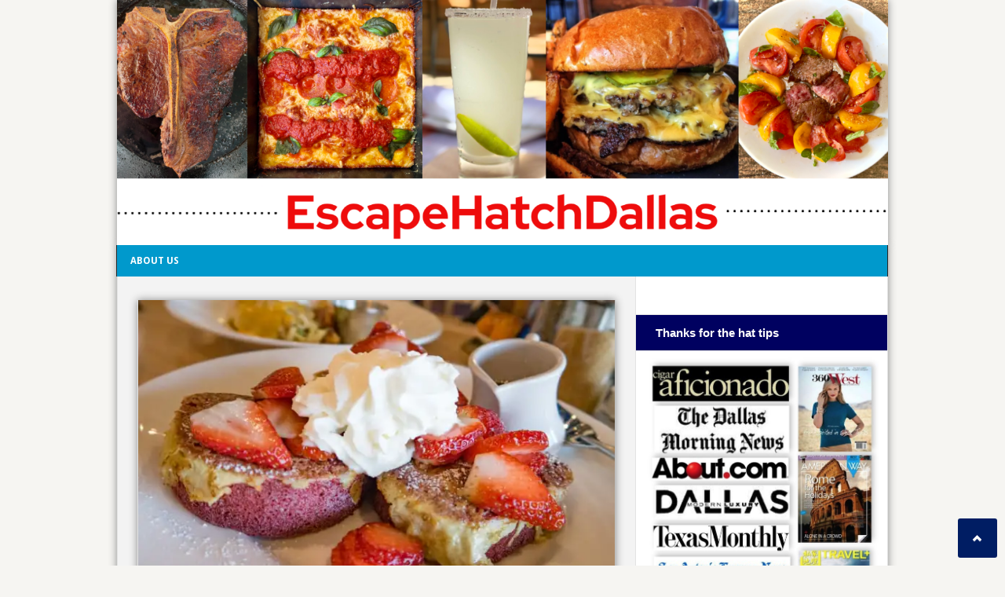

--- FILE ---
content_type: text/css; charset=UTF-8
request_url: https://escapehatchdallas.com/wp-content/themes/mogoze-wp/style.css
body_size: 7981
content:
/*

Theme Name: Mogoze
Theme URI: http://themeforest.net/user/An-Themes/portfolio
Description: Responsive 1440px Magazine WordPress Theme
Version: 2.1
Author: An-Themes
Author URI: http://www.anthemes.net/
Tags: black, white, orange, blue
License: GNU General Public License version 3.0
License URI: http://www.gnu.org/licenses/gpl-3.0.html

------------------------------------------------ 

				0.	CSS Reset 
				1.	Layout
				2.  Header
				3.  Content
				4.	Sidebar
				5.  Comments
				6.	Menu
				7.  Job & Contact Form
				8.  Footer
				9.  Shortcodes
			   10.  Update Version 1.6 / 1.7

-------------------------------------------------- */


/*-----------------------------------------------------------------------------
----------------------------- 0 - CSS Reset -----------------------------------
-----------------------------------------------------------------------------*/

html,body,h1,h2,h3,h4,h5,h6,form,li,ul,ol,p,input,select,legend,textarea,fieldset { margin:0; padding:0;}
ul, ol                     { list-style-type: none; }
:focus                     { outline: 0;}
ins                        { text-decoration: none; }
del                        { text-decoration: line-through; }
img                        { border:none;}

h1,h2,h3,h4,h5,h6          { font-family: 'Helvetica Neue', Helvetica, Arial, sans-serif; font-weight: bold; line-height:26px;}
h1                         { font-size: 26px; }
h2                         { font-size: 24px; }
h3                         { font-size: 22px; }
h4                         { font-size: 20px; }
h5                         { font-size: 18px; }
h6                         { font-size: 16px; }

code, pre                  { font-family: 'Helvetica Neue', Helvetica, Arial, sans-serif; font-weight: bold; font-size: 12px; display: block;  background: #0099cc; color: #FFF; border: 1px solid #dddddd;
                             margin: 14px 0; overflow:hidden; padding: 18px;  }
code:hover, pre:hover      { overflow:scroll; color:#333;}

strong                     { font-weight: bold;}
fieldset                   { border: none;}

.clear                     { clear:both; display:block;}
.sleft                     { float:left;}
.sright                    { float:right;}
.margin5                   { margin-bottom: 5px;}
.margin30                  { padding-bottom: 30px;}



/*-----------------------------------------------------------------------------
----------------------------- 1 - Layout --------------------------------------
-----------------------------------------------------------------------------*/

*                        { margin: 0; padding: 0;}
html body                { font: 14px/22px "HelveticaNeue-Light", "Helvetica Neue Light", "Helvetica Neue", Helvetica, Arial, sans-serif; font-weight: 300; -webkit-text-size-adjust: none; overflow-x:hidden;}
header                   { width: 100%; height: 55px; }
.header-container        { width: 1440px; height: 55px; margin: 0 auto; }
.top-header              { width: 1390px; height: 55px; padding: 0 25px; position: fixed; z-index: 9999; }
.logo                    { float: left; padding: 8px 0 0 0;}
.header-sub              { width: 1388px; height: 130px; margin: 0 auto; padding: 0 25px;}
.wrap                    { width: 1438px; height: auto; margin: 0 auto; padding-bottom: 30px; }
#background, #background2{ min-width:100%; min-height:100%; top:0; left:0; z-index:-2; position:fixed; }
#background2.bg          { background: url(images/pattern.png) repeat; z-index:-1; position:fixed;}



/*-----------------------------------------------------------------------------
----------------------------- 2 - Header --------------------------------------
-----------------------------------------------------------------------------*/

.banner728               { width: 755px; height: 90px; float: left; margin: 20px 0; }
.banner728 a.adv-btn     { width: 27px; height: 90px;  display: inline-block; float: right; background: url(images/adv-btn.png);}

ul.social-stats          { float: right; margin: 20px 0;}
.social-stats li         { width: 135px; height: 88px; float: left;}
.social-stats li a       { width: 135px; height: 88px; display: inline-block;}
.social-stats li.twitter { background:#FFF url(images/sstwitter.png) no-repeat 55px 10px; } 
.social-stats li.facebook { background:#FFF url(images/ssfacebook.png) no-repeat 55px 10px; }
.social-stats li.google  { background:#FFF url(images/ssgoogle.png) no-repeat 55px 10px; }
.social-stats li.rss     { background:#FFF url(images/ssrss.png) no-repeat 55px 10px; }
.social-stats li div.nr { text-align: center; margin-top: 40px; font-size: 22px; font-weight: bold;} 
.social-stats li div.tx { text-align: center; font-size: 10px; margin-top: -3px; } 

/* -- Search -- */
#searchform2                 { width: 275px; height: auto; float: right; margin-top: 10px;}
#searchform2 #s              { width: 225px; height: 25px; float: left; border: none; padding: 5px 0 5px 15px; font-size: 13px; }
#searchform2 .buttonicon     { width: 35px; height: 35px; float: right; background:url(images/btn_search.png); border: none; font-size: 0px;}
#searchform2 .buttonicon:hover   { cursor: pointer; opacity:.85; }

/* -- Live Search -- */
ul.dwls_search_results     { width: 275px !important; font-size: 12px !important; }
ul.search_results li.post_with_thumb a { width: 160px !important; float:left; margin-top: 5px !important; margin-bottom: 0px !important; }
ul.search_results li       { padding: 10px 20px 5px 20px !important; }

/*-----------------------------------------------------------------------------
----------------------------- 3 - Content -------------------------------------
-----------------------------------------------------------------------------*/

.content                 { width: 710px; height: auto; float: left; }
.full-width              { width: 100%; height: auto; float: left; }
h3.content-title, h3.freebies-title, h3.jobs-title, h3.blog-title  { width: 660px; height: 35px; float: left; font-size: 15px; padding: 10px 25px 0 25px; }
h3.sidebar1-title, h3.sidebar3-title, h3.sidebar1-title-green, h3.sidebar1-title-gold { width: 270px; height: 35px; float: left; font-size: 15px; padding: 10px 25px 0 25px; }
h3.sidebar2-title, h3.sidebar2-title-orange, h3.sidebar2-title-black { width: 356px; height: 35px; float: left; font-size: 15px; padding: 10px 25px 0 25px; }
h3.sidebar2-title-black { width: 660px;}
.widget h3.sidebar2-title-black { width: 356px; }
.sidebar2 .comment li { display: none;}
.post                    { width: 658px; height: auto; margin:30px 25px 0 25px; float: left;}
img.thumbnail_image      { width: 658px; height: auto;}     
.article-container       { width: 618px; height: auto; margin: -60px 20px 0 20px; position: relative; }
.article-content         { width: 578px; height: auto; margin: 0 20px; padding: 5px 0 0 0; }
.article-content2        { width: 618px; height: auto; margin: -60px 20px 0 20px; position: relative;}
.article-category a      { font-size: 10px; text-transform:uppercase; }
.article-category span   { padding: 0 3px;}
.article-category        { float: left;}
h2.article-title         { margin-top: 8px;}
h2.article-title a       { font-size: 29px; font-family: 'Sanchez', serif; font-weight: normal; line-height: 36px; }
h1.article-title         { margin-top: 8px; font-size: 29px; font-family: 'Sanchez', serif; font-weight: normal; line-height: 36px;}
h1.page-title            { font-size: 29px; font-family: 'Sanchez', serif; font-weight: normal; line-height: 36px; margin-top: 20px;}
.article-content p       { padding: 20px 0;}

.boxhide iframe          { width: 100%; height: 370px; }
.boxhide:hover           { margin-bottom: 60px; -webkit-transition: 1s; -moz-transition: 1s; transition: 1s; }
@media screen and (-ms-high-contrast: active), (-ms-high-contrast: none) {  /* IE10-specific styles go here */ .boxhide  { margin-bottom: 60px;}  } 


.home-nr-views   { width:30px; height:20px; padding: 0 10px; font-size: 11px; float:left; text-align:center; margin-right:15px; margin-left: -65px; margin-top:57px; background-color: #ffd62c; color: #FFF; border-top: 1px solid #FFF; }	


.post-date, .freebies-date   { width:50px; height:50px; float:left; text-align:center; margin-right:15px; margin-top:10px; -webkit-border-radius: 3px; -moz-border-radius: 3px; border-radius: 3px;  }	
.post-date span.month, .freebies-date span.month  { font-size:10px; text-transform:uppercase; display:block; position:relative; top:5px;}	
.post-date span.day, .freebies-date span.day      { font-size:20px; font-weight:bold; position:relative; top:-1px; }

.rating                  { float: left; margin-left: 20px; margin-top: 4px; }

.post:hover .post-date   { display: none; }
.post:hover .post-date span.month { display: none;}
.post:hover .post-date span.day   { display: none;}


.recently                 { width: 710px; height: auto; float: left; margin: 30px 0 0 0; padding-bottom: 30px;}
.single-share             { display: block; float: left; margin: 20px 0;}

.article-slider,
.article-image,
.article-video,
.article-text             { display: none; width:50px; height:50px; float:left; margin-right:15px; margin-top:10px; -webkit-border-radius: 3px; -moz-border-radius: 3px; border-radius: 3px;}
.post:hover .article-slider, .post:hover .article-image, .post:hover .article-video, .post:hover .article-text { display: block; }
.no-image                 { width: 658px; height: 65px; }

/* -- Typography -- */
.entry h1                 { margin: 10px 0;}
.entry p                  { padding: 10px 0;}
.entry h1, .entry h2, .entry h3, .entry h4, .entry h5, .entry h6 { margin-top: 30px;}

blockquote                { color:#999; font-size:14px; font-family: 'Lato', sans-serif; font-weight:400; margin:20px;
						    background:url(images/quotes.png) no-repeat top left; padding:0 0 0 30px;}
blockquote p              { padding: 15px; background:url(images/quotes.png) no-repeat bottom right;}

.entry iframe              { max-width: 100%; }
/* -- Responsive Images -- */
.entry img, .wp-caption    { max-width: 100%; }
.entry img,
img[class*="align"],
img[class*="wp-image-"],
img[class*="attachment-"] { height: auto; }
img.size-full,
img.size-large,
.wp-post-image,
.post-thumbnail img { height: auto; max-width: 100%; }
img.alignleft, .alignleft img   { width: inherit !important;}
img.alignright, .alignright img { width: inherit !important;}
.alignleft                 { float: left; margin: 20px 20px 10px 0px; }
.alignright                { float: right; margin: 20px 0px 10px 20px; }
.aligncenter               { display: block; margin-left: auto; margin-right: auto;}
.wp-caption img[class*="wp-image-"] { display: block; margin: 0; }
.wp-caption-text { font-weight: bold; font-size: 12px; margin-top: -7px; padding: 0 10px 10px 10px; text-align: center; color: #888;}
/* -- End res. img -- */

.entry th                 { padding: 0; margin-right: 2px; }
.entry li                 { padding:3px 0 3px 5px; }
.entry ul                 { margin:20px 40px; list-style-type: square;}
.entry ol                 { margin:20px 40px; list-style-type: decimal;}



/* -- Banners -- */
.banner                   { width: 658px; height: 90px; margin: 30px 0 0 25px; }
.banner250                { display: none;  }
.banner468                { width: 486px; height: 60px; float: left; margin:15px 86px;}
.banner468 a.adv-btn2     { width: 18px; height: 60px;  display: inline-block; float: right; background: url(images/adv-btn2.png);}


/* -- Pagination -- */
.wp-pagenavi               { width: 660px; float: left; font-size: 15px; padding: 10px 25px 10px 25px; margin-top: 30px; }
.wp-pagenavi a, .wp-pagenavi span  { display: inline-block; padding:8px 15px 7px 15px; -webkit-transition: 1s; -moz-transition: 1s; transition: 1s;  list-style: none;  margin: 0; border-radius: 2px; -moz-border-radius: 2px; -webkit-border-radius: 2px; margin-right:1px; font-size:12px; font-weight:bold; }
.wp-pagenavi a:hover, .list1 li a:hover, .list2 li a:hover  { border-radius: 2px; -moz-border-radius: 2px; -webkit-border-radius: 2px; }
.wp-pagenavi span.current  { border-radius: 2px; -moz-border-radius: 2px; -webkit-border-radius: 2px;}
.wp-pagenavi .pages        { display:none; }

.defaultpag                { padding: 25px 25px 50px 25px; font-weight: bold;}

/* -- Freebies -- */
.free-item  { width:200px; height:200px;  margin:25px 0 0 25px; overflow:hidden; position:relative; float:left; }
.free-item img {width: 200px; height: 200px;}
.free-item .caption h2  { font-size: 14px; line-height: 18px; background: url(images/freebies-line.png) bottom left no-repeat; padding-bottom: 10px;  }
.free-item .caption { width:160px; height:160px; font-weight:bold; padding: 20px; position:absolute; left:0; display:none; }
.free-item .caption p { font-size:12px; padding-top: 10px; }
.free-item .caption span { width: 20px; height: 20px; float: right; margin: -20px -20px 0 0; text-align: center; line-height: 15px;}
.free-item img { border:0; position:absolute; }
.entry-link { position: absolute; top: 0; left: 0; z-index: 30; width: 100%; height: 100%; }


.down-share   { margin: 0 0 30px 0; float: left;}
.share-left   { margin: 18px 0 0 20px; float: left;}


/* -- Jobs -- */
ul.jobs                  { width: 658px; height: auto; margin:30px 25px 0 25px; float: left; border-bottom: none;}
.jobs li                 { width: 628px; height: auto; padding: 10px 15px;}
.jobs li h2              { font-size: 14px; line-height: 18px;}
.jobs li a h2 span.small { font-size: 10px; }
.jobdate                 { padding: 2px 10px; margin-right: 10px; -webkit-border-radius: 3px; -moz-border-radius: 3px; border-radius: 3px;}
div.jobs .entry ul li    { width: 100%; padding: 10px 15px; border-bottom: 1px solid #e3e3e3; }
div.jobs .entry ol li    { width: 100%; padding: 10px 15px; border-bottom: 1px solid #e3e3e3; }

/* -- FAQ -- */
.accordionButton { width: 578px; float: left; background: url(images/plus.png) no-repeat 10px 16px; cursor: pointer; padding-bottom:15px; padding-top:15px; padding-left:40px; font-size:13px; font-weight:bold; }
.accordionButton:hover { background:#f3f3f3 url(images/plus.png) no-repeat 10px 16px;}
.on:hover { background:#f3f3f3 url(images/minus.png) no-repeat 10px 16px;}
.accordionButton.first { margin-top:20px; }
.accordionContent { width: 578px;  float: left; padding-bottom:20px; margin-top:15px; padding-left:40px; font-size: 14px; }
.on { background: url(images/minus.png) no-repeat 10px 16px; }


/*-----------------------
-- Slider Blog Posts ----
-----------------------*/

#slides_single                         { width:658px; height:380px; float:left; background-color:#f0f0f0; }
#slides_single .slides_container       { width:658px; overflow:hidden; position:relative; display:none; }
#slides_single .slides_container a     { width:658px; height:380px; display:block; }
#slides_single .slides_container a img { width:658px; height:380px; display:block; }
                                       
.direction-nav li a {width: 40px; height: 39px; margin: -40px 0 0; display: block; background: url(images/bg_direction_nav.png) no-repeat 0 0; position: absolute; z-index:101;  cursor: pointer; text-indent: -9999px;}
.direction-nav li .next {background-position: -39px 0; margin-left: 41px; }
.direction-nav li .prev {margin-left:0px; }
.direction-nav li a:hover {opacity:.55;}



/*-----------------------------------------------------------------------------
----------------------------- 4 - Sidebar --------------------------------------
-----------------------------------------------------------------------------*/

.sidebar1                { width: 320px; height: auto; float: left;}
.sidebar2                { width: 406px; height: auto; float: left;}
.sidebar-comments        { width: 659px; height: auto; float: left; }
.sidebar1 .comment li, .sidebar2 .comment li { margin: 1px;}
.sidebar1 h3.sidebar2-title-black { width: 270px; }
.sidebar2 h3.sidebar1-title-gold  { width: 356px;}
.sidebar1 ul.comment { margin-left: 0px;}
.sidebar2 ul.comment { margin-left: 0px;}
.sidebar2 ul.article_list { width: 354px;}
.sidebar2 ul.article_list li { width: 354px;}

/* -- FAQ -- */
#faq-jobs   { width: 290px; margin: 30px auto;}
#faq-jobs .accordionButton { width: 250px; }
#faq-jobs .accordionContent { width: 250px; }
.sidebar2 #faq-jobs   { width: 354px; margin: 30px auto;}
.sidebar2 #faq-jobs .accordionButton { width: 314px; }
.sidebar2 #faq-jobs .accordionContent { width: 314px; }

/* -- Article widget -- */
ul.article_list          { width: 290px; height: auto; margin:30px auto;}
.article_list li         { width: 290px; height: 80px; margin-bottom: 25px; }
.article_list li img     { width: 80px; height: 80px; float: left; margin-right: 15px; }
.article_list li img.free     { width: 80px; height: 80px; float: right; margin-left: 15px;}
.article_list li h3      { font-size: 15px; font-family: 'Sanchez', serif; font-weight: normal; line-height: 18px; padding-bottom: 5px; }
.article_list li .views  { float: left; font-size: 10px; text-transform:uppercase;}
.article_list li span.dot    { float: left; margin-left: 10px;}

/* -- Banners -- */
.sidebar2 .article_list li.banner300      { display: none;}  
.article_list li.banner300                { width: 300px; height: 260px; margin: 30px 0 30px -5px;}
.article_list li.banner300 img            { width: 300px; height: 260px; }
.article_list li.banner300 span a         { font-size: 10px; float: right; }
.article_list li.banner300 span a:hover   { text-decoration: underline;}

/* -- Custom tags -- */
ul.tags                  { width: 290px; height: auto; margin:30px auto;}
ul.tags li a             { float: left; display: inline-block; padding:7px 15px; -webkit-transition: 1s; -moz-transition: 1s; transition: 1s;  list-style: none;  border-radius: 2px; -moz-border-radius: 2px; -webkit-border-radius: 2px; margin:0 2px 2px 0; font-size:12px; font-weight:bold;}

/* -- Featured List -- */
ul.featured-list         { width: 354px; height: auto; margin:30px auto; }
.featured-list li        { width: 354px; height: auto; float: left; margin:0 0 30px 0; }
.featured-list li img    { width: 354px; height: 200px;}
.featured-list li span.featured-category { float: left; margin:0 0 0 15px; font-size: 10px; text-transform:uppercase;}
.featured-list li span.featured-category span { padding: 0 3px;}
.featured-list li h3     { float: left; font-size: 20px; font-family: 'Sanchez', serif; font-weight: normal; line-height: 28px; margin:0 15px; padding:3px 0 20px 0; }
.sidebar1 ul.featured-list  { width: 290px; }
.sidebar1 .featured-list li { width: 288px; }
.sidebar1 .featured-list li img { width: 288px; height: 163px; }

/* -- Job List -- */
ul.jobs-list             { width: 354px; height: auto; margin:30px auto; border-bottom: none;}
.jobs-list li            { width: 324px; height: auto; padding: 10px 15px;}
.jobs-list li h3         { font-size: 12px; line-height: 18px;}
.jobs-list li a h3 span.small    { font-size: 10px; }
.sidebar1 ul.jobs-list             { width: 270px;}
.sidebar1 .jobs-list li            { width: 238px;}

/* -- Custom Text -- */
.widget-text             { margin: 30px 0 0 0;}
.widget-text p           { padding: 0 15px;}
div.textwidget           { padding: 0 15px; margin:20px auto; }

/* -- Default Tags -- */
div.widget_tag_cloud     { display: inline-block; margin-bottom: 10px;}
div.tagcloud             { padding: 0 15px; margin:20px auto;}
.tagcloud a              { background: #f0eee9; color: #7f8282 !important; float: left; display: inline-block; padding:7px 15px; -webkit-transition: 1s; -moz-transition: 1s; transition: 1s;  list-style: none;  border-radius: 2px; -moz-border-radius: 2px; -webkit-border-radius: 2px; margin:0 2px 2px 0; font-size:12px !important; font-weight:bold;}
.tagcloud a:hover        { color: #fff !important; background: #0099cc;}

/* -- Default Search -- */
div.widget_search #searchform2 { padding: 0 15px; margin:20px auto; float: left; }
	
/* -- Recent Entries -- */
div.widget_recent_entries ul { padding: 0 15px; margin:20px auto;}
.widget_recent_entries li {  background: url(images/li_minus_blue.png) no-repeat 0 17px; border-bottom: 1px solid #f2f2f2; display: block;  padding: 10px 0 10px 20px; }
.widget_recent_entries li:last-child {  border: none;  }

/* -- Recent Comments -- */
div.widget_recent_comments ul { padding: 0 15px; margin:20px auto;}
.widget_recent_comments li { background: url(images/li_minus_black.png) no-repeat 0 17px; border-bottom: 1px solid #f2f2f2; display: block; padding: 10px 0 10px 20px; }
.widget_recent_comments li:last-child { border: none; }

/* -- Archives and Nav menu widget -- */
div.widget_archive ul, div.widget_nav_menu ul { padding: 0 15px; margin:20px auto;}
.widget_archive li, .widget_nav_menu li { background: url(images/li_minus_black.png) no-repeat 0 17px;  border-bottom: 1px solid #f2f2f2; display: block;  padding: 10px 0 10px 20px; }
.widget_archive li:last-child, .widget_nav_menu li:last-child { border: none;  }
div.widget_archive select { padding: 10px 20px; margin:25px !important;}
div.widget_nav_menu li ul.sub-menu { margin: -5px 0 -10px 10px; padding: 10px 0 0 0;}
div.widget_nav_menu li ul.sub-menu li { padding: 10px 0 10px 20px; }

/* -- Meta and Pages widget -- */
div.widget_meta ul, div.widget_pages ul { padding: 0 15px; margin:20px auto;}
.widget_meta li, .widget_pages li { background: url(images/li_minus_black.png) no-repeat 0 17px; border-bottom: 1px solid #f2f2f2; display: block; padding: 10px 0 10px 20px; }
.widget_meta li:last-child, .widget_pages li:last-child { border: none; }

/* -- Categories -- */
div.widget_categories ul { padding: 0 15px; margin:20px auto;}
.widget_categories li { background: url(images/li_minus_gold.png) no-repeat 0 17px; border-bottom: 1px solid #f2f2f2; display: block; padding: 10px 0 10px 20px; }
.widget_categories li:last-child { border: none;  }
div.widget_categories select { padding: 10px 20px; margin:25px !important;}
.widget_categories li ul.children { margin: -5px 0 -10px -5px; padding: 10px 0 0 0;}
.widget_categories li ul.children li { padding: 10px 0 10px 20px; }

/* -- Calendar -- */ 
#wp-calendar {width: 100%; padding: 0 15px; margin:20px auto; }
#wp-calendar caption { text-align: center; font-weight: bold; margin-bottom: 10px; color: #333; font-size: 15px; padding: 0 15px; }
#wp-calendar thead { font-size: 10px; }
#wp-calendar thead th { padding-bottom: 10px; }
#wp-calendar tbody { color: #aaa; }
#wp-calendar tbody td { background: #f5f5f5; border: 1px solid #fff; text-align: center; padding:8px;}
#wp-calendar tbody td:hover { background: #fff; }
#wp-calendar tbody .pad { background: none; }
#wp-calendar tfoot #next { font-size: 10px; text-transform: uppercase; text-align: right; }
#wp-calendar tfoot #prev { font-size: 10px; text-transform: uppercase; padding-top: 10px; }

/* -- Mode default widgets -- */
.sticky {}
.gallery-caption {}
.bypostauthor {}


/*-----------------------------------------------------------------------------
----------------------------- 5 - Comments ------------------------------------
-----------------------------------------------------------------------------*/

.depth #respond { width: 300px !important;}
ul.comment li ul.children     { margin: 40px 0 0 0;}
ul.comment li ul.children li     { width: 95% !important; margin-top: 10px; }
#comments                { width: 660px; height: auto; margin:20px auto; }
ul.comment               { width: 660px; height: auto; float: left; margin-bottom: 30px; margin-left: 25px;}
.comment li              { display: block; width: 630px; height: auto; float: left; padding: 10px 15px; margin: 10px 0; }
.comment li img.avatar   { width: 25px; height: 25px; float: left; -webkit-border-radius: 3px; -moz-border-radius: 3px; border-radius: 3px;}
.comment li span.comment-author { font-size: 13px; font-weight: bold; padding:2px 10px 1px 10px; float: left; -webkit-border-radius: 3px; -moz-border-radius: 3px; border-radius: 3px; margin-left: 2px; }

.comment li span.comment-date { float: right; font-size: 10px; }
.comment li div.comment-body { float: left; margin-top: 10px; font-size: 12px;}
.comment li span.comment-author a:hover { opacity:.65; }

#respond                   { width: 660px; height: auto; margin:10px 0 30px 25px; font-size:11px; }
#commentform textarea      { width: 420px; height:159px; line-height:22px; float:left; display:block; border-radius: 3px; border-radius: 3px; -moz-resize:vertical; resize:vertical; } 

#commentform #author, #commentform #email, #commentform #url   { width:190px; height:30px; border-radius: 3px; border-radius: 3px; }
#commentform label         { display: block; margin:10px 0 0 0;   }
#commentform input, #commentform textarea      { padding-left: 5px; }
#commentform #submitcomm   { border-radius: 3px; -webkit-border-radius: 3px; -moz-border-radius: 3px; -ms-border-radius: 3px; -o-border-radius: 3px; font-weight: bold;  padding: 6px 20px; text-align: center; margin: 25px 5px -10px 0; }
#commentform #submitcomm:hover {  opacity:.85;  cursor: pointer; }
.comment-notes             { display: none;}
body.logged-in #commentform textarea { width: 655px; }

.sidebar1 #comments        { width: 288px; height: auto; margin:30px auto; }
.sidebar1 ul.comment       { width: 288px; height: auto; float: left; margin-bottom: 30px;}
.sidebar1 .comment li      { width: 258px; height: auto; float: left; padding: 10px 15px;}


/*-----------------------------------------------------------------------------
----------------------------- 6 - Menu ----------------------------------------
-----------------------------------------------------------------------------*/

.jquerycssmenu { font-size: 12px; text-transform:uppercase; font-weight: bold; font-family:'Droid Sans', helvetica, arial, sans-serif; padding-left: 15px; float: left; margin: 0 0 0 53px; }
.jquerycssmenu ul li { position: relative; display: inline; float: left; }

/*Top level menu link items style*/
.jquerycssmenu ul li a { display: block; padding: 9px 7px 6px 7px; line-height: 40px; margin: 0 10px; text-decoration: none; }
.jquerycssmenu ul li a:hover{ }

/*1st sub level menu*/
.jquerycssmenu ul li ul { position: absolute; left: 0; display: block; visibility: hidden; -moz-box-shadow: 0 5px 3px rgba(0,0,0,0.2); -webkit-box-shadow: 0 5px 3px rgba(0,0,0,0.2); box-shadow: 0 5px 3px rgba(0,0,0,0.2); }

/*Sub level menu list items (undo style from Top level List Items)*/
.jquerycssmenu ul li ul li { display: list-item; float: none; }

/*All subsequent sub menu levels vertical offset after 1st level sub menu */
.jquerycssmenu ul li ul li ul { top: 0; margin:0 0 0 -1px; z-index: 100; }

/* Sub level menu links style */
.jquerycssmenu ul li ul li a { font-size: 11px; height: auto; line-height: 1.4em; padding: 12px 15px; width: 160px; margin: 0; }

.jquerycssmenu ul li ul li a:hover { /*sub menus hover style*/ }

/* ######### CSS classes applied to down and right arrow images  ######### */
.downarrowclass { position: absolute; top: 27px; right: 18px; }
.rightarrowclass { position: absolute; top: 15px; right: 18px; }

/*Responsive */
.mobileMenu     { display: none;}


/*-----------------------------------------------------------------------------
----------------------------- 7 - Job & Contact Form --------------------------
-----------------------------------------------------------------------------*/

/* -- Job Form -- */
#jobform                  { margin:0 0 40px 0; font-size:11px;}
#jobform #contactName, #jobform #emaill, #jobform #jobtitle, #jobform #joblocation  { width:288px; height:40px; font-size: 14px; font-weight: bold; border-radius: 3px;}	
#jobform textarea.wp-editor-area         { width: 616px; height:200px; 20line-height:22px; font-size: 14px; border-radius: 3px; font-weight: bold; -moz-resize:vertical; resize:vertical;} 
#jobform .sendemail       { border-radius: 3px; -webkit-border-radius: 3px; -moz-border-radius: 3px; -ms-border-radius: 3px; -o-border-radius: 3px; font-weight: bold;  padding: 6px 20px; text-align: center; margin: 25px 5px -10px 0;}
#jobform .sendemail:hover { opacity:.85;  cursor: pointer; }
#jobform input, #jobform textarea   { padding-left: 5px;  }
#jobform label            { display: block; margin-top:10px; font-size:11px; font-weight: bold; }
#jobform label span       { font-size: 15px; }
#jobform label.error      { font-size:11px; text-align: right; margin-top:-20px; padding-right:10px;  font-weight: bold; }

.one_half_c, .one_half_last_c       { float:left; width:48%; margin-right:4%; }
.one_half_last_c                    { margin-right:0;}
.one_full_c                         { float:left; width:100%;}	
.small-input-box                    { width:32px; font-size:11px; margin:0 5px; border-radius: 3px; }
#jobform p                          { font-size:11px; margin-bottom:-5px; font-weight: bold;}


/* -- Contact Form -- */
#contactform                  { margin:0 0 40px 0; font-size:11px;}
#contactform #contactName, #contactform #emaill, #contactform #subject { width:288px; height:40px; font-size: 14px; font-weight: bold; border-radius: 3px;}	
#contactform #subject         { width: 609px;}
#contactform textarea         { width: 609px; height:200px; line-height:22px; font-size: 14px; border-radius: 3px; font-weight: bold; -moz-resize:vertical; resize:vertical;} 
#contactform .sendemail       { border-radius: 3px; -webkit-border-radius: 3px; -moz-border-radius: 3px; -ms-border-radius: 3px; -o-border-radius: 3px; font-weight: bold;  padding: 6px 20px; text-align: center; margin: 25px 5px -10px 0;}
#contactform .sendemail:hover { opacity:.85;  cursor: pointer; }
#contactform input, #contactform textarea   { padding-left: 5px;  }
#contactform label            { display: block; margin-top:10px; font-size:11px; font-weight: bold; }
#contactform label span       { font-size: 15px; }
#contactform label.error      { font-size:11px; text-align: right; margin-top:-20px; padding-right:10px;  font-weight: bold; }

/* -- Contact Form 7 Plugin -- */
form.wpcf7-form               { margin:0 0 40px 0; font-size:11px;}
form.wpcf7-form input         { width: 98%; height:40px; font-size: 14px; font-weight: bold; border-radius: 3px; padding-left: 2%; }
form.wpcf7-form textarea      { width: 98%; height:200px; line-height:22px; font-size: 14px; border-radius: 3px; font-weight: bold; -moz-resize:vertical; resize:vertical; padding-left: 2%;} 
form.wpcf7-form input.wpcf7-submit       { width: inherit !important; border-radius: 3px; -webkit-border-radius: 3px; -moz-border-radius: 3px; -ms-border-radius: 3px; -o-border-radius: 3px; font-weight: bold;  padding: 6px 20px; text-align: center; }
form.wpcf7-form input.wpcf7-submit:hover { opacity:.85;  cursor: pointer; }
form.wpcf7-form img.ajax-loader { width: inherit !important;}

/*-----------------------------------------------------------------------------
----------------------------- 8 - Footer --------------------------------------
-----------------------------------------------------------------------------*/

footer                    { width:1440px; margin: 0 auto; height:auto;}
.footer-content           { width: 1438px; height: auto; margin: 0 auto; padding: 40px 0 25px 0; }
.company                  { width: 270px; height: auto; float: left; margin-left: 25px; padding: 15px; font-size: 12px; line-height: 18px; }
.company h4               { font-size: 14px; font-weight: normal; padding-bottom: 5px;}

.twitter-box              { width: 300px; height: auto; float: left; margin-left: 38px; padding: 15px; font-size: 12px; line-height: 18px;}
.twitter-box img          { width: 40px; height: 40px; float: left;}
.twitter-box div.ftext   { width: 240px; height: auto; float: right;}
.twitter-box h4           { font-size: 12px; font-weight: bold; padding-bottom: 5px; }

.facebook-box              { width: 300px; height: auto; float: left; margin-left: 25px; padding: 15px; font-size: 12px; line-height: 18px;}
.facebook-box img          { width: 40px; height: 40px; float: left;}
.facebook-box div.ftext   { width: 240px; height: auto; float: right;}
.facebook-box h4           { font-size: 12px; font-weight: bold; padding-bottom: 5px; }
.twitter-box h4 a:hover, .facebook-box h4 a:hover { text-decoration: underline;}

ul.site-stats              { width: 330px; height: 70px; float: right; margin-right: 25px; }
.site-stats li             { width: 155px; height: 70px; float: left; margin-left: 6px;}
.site-stats li a           { width: 155px; height: 70px; display: inline-block; -webkit-transition: 1s; -moz-transition: 1s; transition: 1s;}
.site-stats li div.nr      { text-align: center; margin-top: 20px; font-size: 22px; font-weight: bold;} 
.site-stats li div.tx      { text-align: center; font-size: 10px; margin-top: -3px; }
.site-stats li.text        { margin-top: 10px; width: 316px; height: 20px; opacity: 0.7; padding: 5px 0; font-size: 12px; text-align: center; color: #b1b2b2;} 

.footer-bottom             { width: 1438px; height: 35px; margin: 0 auto;}
.copyright                 { float: left; margin-left: 25px; font-size: 11px; padding-top: 6px;}
ul.footer-menu             { float: right; font-size: 11px; padding-top: 6px; margin-right: 25px;}
.footer-menu li            { float:left; padding-left:7px; font-size:11px;}
.footer-menu li:after      { content:" / "; padding-left:5px;}
.footer-menu li:last-child:after { content:""}

/* -- Back to Top -- */
#back-top   { position: fixed; bottom: 10px; right: 10px; z-index:9999; }
#back-top a { width: 50px; display: block;  }
#back-top span { width: 50px; height: 50px; display: block; background: #0099cc url(images/top.png); -webkit-border-radius: 3px; -moz-border-radius: 3px; border-radius: 3px; -webkit-transition: 1s; -moz-transition: 1s; transition: 1s; }



/*-----------------------------------------------------------------------------
----------------------------- 9 - Shortcodes ----------------------------------
-----------------------------------------------------------------------------*/


/* -- Buttons  -- */
.simplebtn         { display: inline-block; border-radius: 3px; -webkit-border-radius: 3px; -moz-border-radius: 3px; -ms-border-radius: 3px; -o-border-radius: 3px; font-weight: bold;  padding: 6px 20px; text-align: center; margin: 10px 10px 0 0; }
.simplebtn:hover   { opacity:.85; text-decoration: none !important; }

.simplebtn.blue    { background-color: #0099cc; border: 1px solid #0099cc; color: #FFF !important; text-shadow: 0 -1px 0 #0099cc;}
.simplebtn.green   { background-color: #7dc34d; border: 1px solid #7dc34d; color: #FFF !important; text-shadow: 0 -1px 0 #7dc34d;}
.simplebtn.orange  { background-color: #e76b33; border: 1px solid #e76b33; color: #FFF !important; text-shadow: 0 -1px 0 #e76b33;}
.simplebtn.gold    { background-color: #ffd62c; border: 1px solid #ffd62c; color: #FFF !important; text-shadow: 0 -1px 0 #ffd62c;}
.simplebtn.black   { background-color: #3b3b3b; border: 1px solid #3b3b3b; color: #FFF !important; text-shadow: 0 -1px 0 #3b3b3b;}



/* -- Columns -- */
.one_half, .one_half_last         { float:left;width:48%; margin-bottom:10px; margin-right:4%; }
.one_half_last                    { margin-right:0;}

.one_third, .one_third_last       { float:left; width:30%; margin-bottom:10px; margin-right:5%; }
.one_third_last                   { margin-right:0;}

/* -- Boxes info  -- */
.boxinfo                          { box-shadow: 0px 0px 1px #fafafa, 0 2px 2px #fafafa inset; background:#ddecf5; color:#99b1c1; 
                                    border:1px solid #c3d9e5; padding:15px; margin:15px 0; -moz-border-radius:2px; border-radius:2px; font-weight: bold; text-align: center;}
.boxsucces                        { box-shadow: 0px 0px 1px #fafafa, 0 2px 2px #fafafa inset; background:#e9f6e3; color:#93c088;
	                                border:1px solid #ceedc4; padding:15px; margin:15px 0; -moz-border-radius:2px; border-radius:2px; font-weight: bold; text-align: center;}
.boxerror                         { box-shadow: 0px 0px 1px #fafafa, 0 2px 2px #fafafa inset;	background:#ffe3e3; color:#cf9494;
	                                border:1px solid #fdcdcd; padding:15px; margin:15px 0; -moz-border-radius:2px; border-radius:2px; font-weight: bold; text-align: center;}
.boxnotice                        { box-shadow: 0px 0px 1px #fafafa, 0 2px 2px #fafafa inset;	background:#fcf9da; color:#b3ad77;
	                                border:1px solid #ebe7bc; padding:15px; margin:15px 0; -moz-border-radius:2px; border-radius:2px; font-weight: bold; text-align: center;}

/* -- List styles – ul  -- */
ul.simplelist li            { padding:3px 0 3px 15px; background: url(images/li_arrow.png) no-repeat 0px center;  }
ul.simplelist               { margin:20px 40px; list-style-type: none;}

ul.minus-blue-list li       { padding:3px 0 3px 17px; background: url(images/li_minus_blue.png) no-repeat 0px center;  }
ul.minus-blue-list          { margin:20px 40px; list-style-type: none;}

ul.minus-green-list li      { padding:3px 0 3px 17px; background: url(images/li_minus_green.png) no-repeat 0px center;  }
ul.minus-green-list         { margin:20px 40px; list-style-type: none;}

ul.minus-orange-list li     { padding:3px 0 3px 17px; background: url(images/li_minus_orange.png) no-repeat 0px center;  }
ul.minus-orange-list        { margin:20px 40px; list-style-type: none;}

ul.minus-gold-list li       { padding:3px 0 3px 17px; background: url(images/li_minus_gold.png) no-repeat 0px center;  }
ul.minus-gold-list          { margin:20px 40px; list-style-type: none;}

ul.minus-black-list li      { padding:3px 0 3px 17px; background: url(images/li_minus_black.png) no-repeat 0px center;  }
ul.minus-black-list         { margin:20px 40px; list-style-type: none;}



/*-----------------------------------------------------------------------------
----------------------------- 10.  Update Version 1.6 -------------------------
-----------------------------------------------------------------------------*/

/* -- for single -- */
span.author-single-name a   { color: #000;}
/* -- Full Width -- */
.post-full                  { width: 1386px; height: auto; margin:30px 25px 0 25px; float: left;}
.article-full               { width: 1344px; height: auto; margin: -60px 20px 0 20px; position: relative;}
/* -- Tag & Category Index -- */
#mcTagMap .tagindex h4, #sc_mcTagMap .tagindex h4 { font-size: 14px; font-weight: bold; }
#mcTagMap .tagindex ul li span.mctagmap_count { float: right !important; opacity: 0.5;}
#mcTagMap .tagindex ul li, #sc_mcTagMap .tagindex ul li { font-size: 14px; }
#mcTagMap .holdleft, #sc_mcTagMap .holdleft { width: 134px !important; }
/* -- Tag & Category Index -- */
#mcTagMap .tagindex h4, #sc_mcTagMap .tagindex h4 { color: #000; }
#mcTagMap .tagindex ul li, #sc_mcTagMap .tagindex ul li { border-bottom: 1px solid #f0eee9; }


/*-----------------------------------------------------------------------------
----------------------------- 11.  Update Version 1.7 -------------------------
-----------------------------------------------------------------------------*/
/* -- infinite scroll Pagination -- */
#infscr-loading            { width: 200px; height: auto; padding: 15px 0; position: fixed; z-index: 9999; left: 0; bottom: 50px; text-align: center; font-weight: bold;}
#infscr-loading span       { background-color: #FFF; padding: 2px; font-size: 12px;}


/*-----------------------------------------------------------------------------
----------------------------- 12.  Shoop --------------------------------------
-----------------------------------------------------------------------------*/
.entry-shop                { padding: 25px;}
body.woocommerce-cart .sticky { position: relative; }
.woocommerce               { }
.woocommerce h1.page-title { font-size: 36px; font-weight: 600; line-height: 44px; padding-bottom: 10px; margin-bottom: 20px; color: #000; border-bottom: 5px solid #f2f2f2; }

/* -- Home -- */
.woocommerce-result-count  { display: none;}
.woocommerce-page .entry img { width: inherit !important; }
select.orderby             { border: none; float: left; padding: 9px 10px 9px 20px; font-weight: bold;}
select.orderby option      { margin: 10px 20px; }
select.orderby option:hover{ cursor: pointer; }
.woocommerce-ordering      { margin-top: -72px !important;}

/* -- Products -- */
ul.products                { margin-top: 50px !important;}
ul.products li             { width: 295px !important;  text-align: center;  }
ul.products li img         { width: 295px; height: 295px;}
ul.products li:hover img   { opacity: 0.9;}
ul.products li span.onsale { z-index: 101;}
ul.products li h3          { font-size: 18px !important; }
.add_to_cart_button        { display: inline-block !important; border-radius: 3px !important; font-weight: normal !important;  padding: 0px 20px !important; text-align: center !important; }
a.add_to_cart_button:hover { }
a.added_to_cart            { display: none !important; }
span.price                 { font-weight: bold !important; font-size: 16px; }
div.star-rating            { display: none !important;}
.single-product div.star-rating { display: block !important;}
ul.products div.star-rating            { display: none !important;}

/* -- Pagination -- */
.woocommerce-pagination    { border: none !important;}
ul.page-numbers            { margin: 0 0 50px 0 !important; border: none !important;}
ul.page-numbers li .page-numbers { display: inline-block !important; border-radius: 3px !important; font-weight: bold !important;  padding: 6px 10px !important; text-align: center !important;}

/* -- Tabs -- */
.woocommerce-tabs          { }

/* -- Single Product -- */
.woocommerce .related h2   { margin-bottom: -30px !important;}
.woocommerce .related      { margin-bottom: -50px !important;}
form.cart                  { margin: 20px 0 !important;}
.single_add_to_cart_button { height: 42px !important;}
.buttons_added             { }
.cart input                { }
.cart input.minus          { }
.cart input.plus           { }
.cart input.input-text     { padding: 6px 0 !important;  }

.woocommerce h1.entry-title { font-size: 40px !important; margin: 25px 0 15px 0 !important; line-height: 40px !important;}
p.price                    { margin-bottom: 15px !important; }

span.posted_in             { display: inline-block; border-radius: 3px; -webkit-border-radius: 3px; -moz-border-radius: 3px; -ms-border-radius: 3px; -o-border-radius: 3px; font-weight: bold;  padding: 2px 10px; text-align: center; margin: 10px 5px 0 0;}
span.tagged_as             { display: inline-block; border-radius: 3px; -webkit-border-radius: 3px; -moz-border-radius: 3px; -ms-border-radius: 3px; -o-border-radius: 3px; font-weight: bold;  padding: 2px 10px; text-align: center; margin: 10px 5px 0 0;}
span.posted_in a:hover, span.tagged_as a:hover { text-decoration: underline;} 

div.panel h2               { font-size: 16px; margin-bottom: 10px !important;}
a.show_review_form         { line-height: 28px !important; }
.single-product #commentform textarea   { width: 100% !important;}
div.products h2            { font-size: 16px; margin: 50px 0 10px 0 !important;}

.woocommerce #comments                { width: 100%; }
.woocommerce ul.comment               { width: 100%; }
.woocommerce .comment li              { width: 100%; } 

/* -- Change Password Page -- */
input.input-text           { padding: 11px 5px !important; font-weight: bold;}
input#coupon_code          { padding: 8px 5px !important; font-weight: bold;}
.woocommerce-message       { font-weight: bold;}
p.woocommerce-info         { padding-left: 70px;}
select.country_to_state    { padding: 12px 0 !important;}
.woocommerce-message a.button { line-height: 28px !important;}
.woocommerce a.button      { line-height: 28px !important; }

.woocommerce .added:before { content: ""; position:absolute; height: 30px !important; width: 30px !important; border-radius: 50% !important;  top: -1px !important; right: -18px !important; text-indent: 0; }
.woocommerce-cart button.button { width: 99% !important; padding: 5px 0 5px 0 !important; margin: 0 0 0 2px !important; }
.woocommerce a.edit        { float: left !important; margin: 0 !important;}

/* -- Widgets -- */
ul.product_list_widget     { padding: 0 15px !important; margin:20px auto !important;}
ul.product_list_widget li  { padding: 10px 5px !important; }
ul.product_list_widget li img { margin-left: 10px !important; margin-top: 5px !important;}
ul.product_list_widget li del { }
ul.product_list_widget li ins { font-weight: bold; }
ul.product_list_widget li div.star-rating { display: block !important; margin-bottom: 5px !important;}
ul.product_list_widget li img.attachment-shop_thumbnail { width: 55px !important; height: 55px !important; margin-top: 0px !important;}
ul.product_list_widget li img { float: left !important; margin: 4px 15px 0 0 !important; }
ul.product_list_widget li span.reviewer { display: none;}
ul.product_list_widget li a { font-size: 12px !important; line-height: 18px !important; }
ul.product_list_widget li div.star-rating { font-size: 12px !important;}